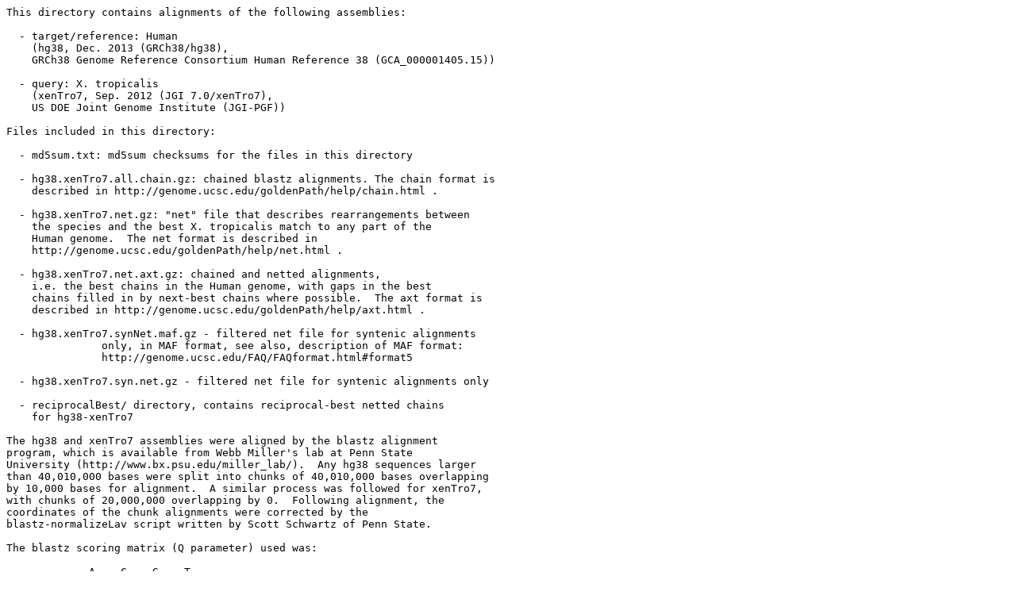

--- FILE ---
content_type: text/html;charset=UTF-8
request_url: https://hgdownload2.soe.ucsc.edu/goldenPath/hg38/vsXenTro7/?C=N;O=D
body_size: 5615
content:
<!DOCTYPE HTML PUBLIC "-//W3C//DTD HTML 3.2 Final//EN">
<html>
 <head>
  <title>Index of /goldenPath/hg38/vsXenTro7</title>
 </head>
 <body>
<pre>
This directory contains alignments of the following assemblies:

  - target/reference: Human
    (hg38, Dec. 2013 (GRCh38/hg38),
    GRCh38 Genome Reference Consortium Human Reference 38 (GCA_000001405.15))

  - query: X. tropicalis
    (xenTro7, Sep. 2012 (JGI 7.0/xenTro7),
    US DOE Joint Genome Institute (JGI-PGF))

Files included in this directory:

  - md5sum.txt: md5sum checksums for the files in this directory

  - hg38.xenTro7.all.chain.gz: chained blastz alignments. The chain format is
    described in http://genome.ucsc.edu/goldenPath/help/chain.html .

  - hg38.xenTro7.net.gz: "net" file that describes rearrangements between
    the species and the best X. tropicalis match to any part of the
    Human genome.  The net format is described in
    http://genome.ucsc.edu/goldenPath/help/net.html .

  - hg38.xenTro7.net.axt.gz: chained and netted alignments,
    i.e. the best chains in the Human genome, with gaps in the best
    chains filled in by next-best chains where possible.  The axt format is
    described in http://genome.ucsc.edu/goldenPath/help/axt.html .

  - hg38.xenTro7.synNet.maf.gz - filtered net file for syntenic alignments
               only, in MAF format, see also, description of MAF format:
               http://genome.ucsc.edu/FAQ/FAQformat.html#format5

  - hg38.xenTro7.syn.net.gz - filtered net file for syntenic alignments only

  - reciprocalBest/ directory, contains reciprocal-best netted chains
    for hg38-xenTro7

The hg38 and xenTro7 assemblies were aligned by the blastz alignment
program, which is available from Webb Miller's lab at Penn State
University (http://www.bx.psu.edu/miller_lab/).  Any hg38 sequences larger
than 40,010,000 bases were split into chunks of 40,010,000 bases overlapping
by 10,000 bases for alignment.  A similar process was followed for xenTro7,
with chunks of 20,000,000 overlapping by 0.  Following alignment, the
coordinates of the chunk alignments were corrected by the
blastz-normalizeLav script written by Scott Schwartz of Penn State. 

The blastz scoring matrix (Q parameter) used was:

             A    C    G    T
      A     91  -90  -25 -100
      C    -90  100 -100  -25
      G    -25 -100  100  -90
      T   -100  -25  -90  91

with a gap open penalty of O=400 and a gap extension penalty of E=30.
The minimum score for an alignment to be kept was K=2200 for the first pass
and L=6000 for the second pass, which restricted the search space to the
regions between two alignments found in the first pass.  The minimum
score for alignments to be interpolated between was H=2000.  Other blastz
parameters specifically set for this species pair:
    E=30
    M=50
    O=400
    Y=3400

The .lav format blastz output was translated to the .psl format with
lavToPsl, then chained by the axtChain program.

Chain minimum score: 5000, and linearGap matrix of (loose):
tablesize   11
smallSize   111
position  1   2   3   11  111 2111  12111 32111 72111 152111  252111
qGap    325 360 400  450  600 1100   3600  7600 15600  31600   56600
tGap    325 360 400  450  600 1100   3600  7600 15600  31600   56600
bothGap 625 660 700  750  900 1400   4000  8000 16000  32000   57000

Chained alignments were processed into nets by the chainNet, netSyntenic,
and netClass programs.
Best-chain alignments in axt format were extracted by the netToAxt program.
All programs run after blastz were written by Jim Kent at UCSC.

----------------------------------------------------------------
If you plan to download a large file or multiple files from this directory,
we recommend you use ftp rather than downloading the files via our website.
To do so, ftp to hgdownload.cse.ucsc.edu, then go to the directory
goldenPath/hg38/vsXenTro7/. To download multiple files, use the "mget"
command:

    mget &lt;filename1&gt; &lt;filename2&gt; ...
    - or -
    mget -a (to download all files in the current directory)

All files in this directory are freely available for public use.

--------------------------------------------------------------------
References

Chiaromonte F, Yap VB, Miller W. Scoring pairwise genomic sequence
alignments. Pac Symp Biocomput.  2002:115-26.

Kent WJ, Baertsch R, Hinrichs A, Miller W, Haussler D.
Evolution's cauldron: Duplication, deletion, and rearrangement in the
mouse and human genomes. Proc Natl Acad Sci U S A. 2003 Sep
30;100(20):11484-9.

Schwartz S, Kent WJ, Smit A, Zhang Z, Baertsch R, Hardison RC,
Haussler D, Miller W. Human-Mouse Alignments with BLASTZ. Genome
Res. 2003 Jan;13(1):103-7.

</pre>
<pre>      <a href="?C=N;O=A">Name</a>                       <a href="?C=M;O=A">Last modified</a>      <a href="?C=S;O=A">Size</a>  <a href="?C=D;O=A">Description</a><hr>      <a href="/goldenPath/hg38/">Parent Directory</a>                                -   
      <a href="reciprocalBest/">reciprocalBest/</a>            2015-12-04 13:26    -   
      <a href="md5sum.txt">md5sum.txt</a>                 2015-02-19 23:26  291   
      <a href="hg38.xenTro7.synNet.maf.gz">hg38.xenTro7.synNet.maf.gz</a> 2015-02-19 23:26   26M  
      <a href="hg38.xenTro7.syn.net.gz">hg38.xenTro7.syn.net.gz</a>    2015-02-19 23:24  6.1M  
      <a href="hg38.xenTro7.net.gz">hg38.xenTro7.net.gz</a>        2015-02-19 23:10   21M  
      <a href="hg38.xenTro7.net.axt.gz">hg38.xenTro7.net.axt.gz</a>    2015-02-19 22:50   75M  
      <a href="hg38.xenTro7.all.chain.gz">hg38.xenTro7.all.chain.gz</a>  2015-02-19 22:41  527M  
<hr></pre>
</body></html>
